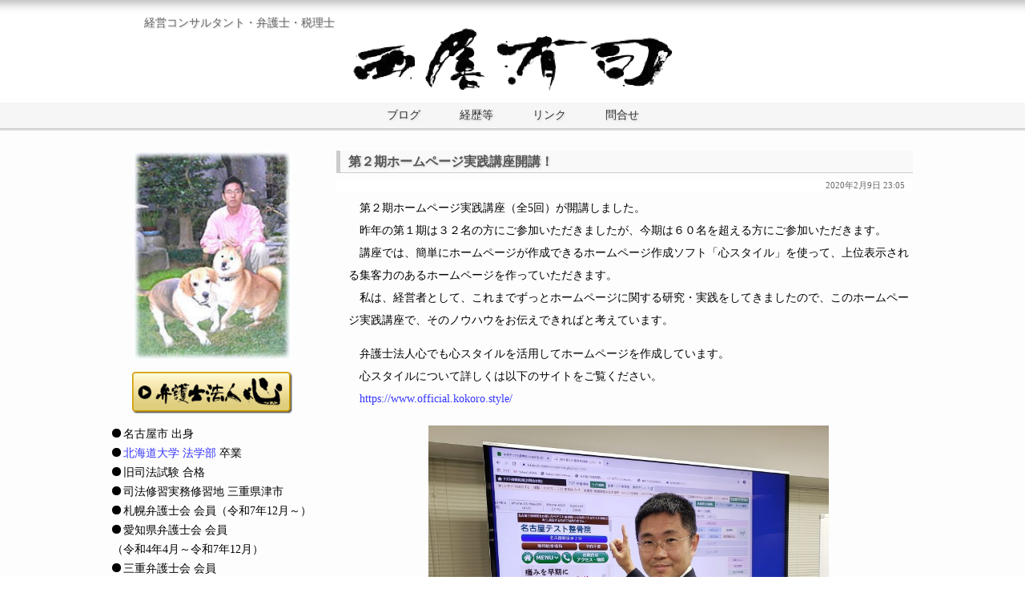

--- FILE ---
content_type: text/html; charset=UTF-8
request_url: https://www.nishio.law/2578/
body_size: 9834
content:
<!DOCTYPE html>
<html>
<head>
	<meta http-equiv="Content-Language" content="ja">
	<meta name="viewport" content="width=device-width, initial-scale=1.0">
	<meta http-equiv="Content-Type" content="text/html; charset=UTF-8">
	<title>第２期ホームページ実践講座開講！ &laquo; 経営コンサルタント・弁護士・税理士 - 西尾有司</title>
	<link rel="stylesheet" href="https://www.nishio.law/a-blog/wp-content/themes/nest/style.css?20220325" type="text/css" media="screen">
	<meta name='robots' content='max-image-preview:large' />
<link rel="alternate" type="application/rss+xml" title="西尾有司 &raquo; フィード" href="https://www.nishio.law/feed/" />
<link rel="alternate" type="application/rss+xml" title="西尾有司 &raquo; コメントフィード" href="https://www.nishio.law/comments/feed/" />
<style id='wp-img-auto-sizes-contain-inline-css' type='text/css'>
img:is([sizes=auto i],[sizes^="auto," i]){contain-intrinsic-size:3000px 1500px}
/*# sourceURL=wp-img-auto-sizes-contain-inline-css */
</style>
<style id='wp-emoji-styles-inline-css' type='text/css'>

	img.wp-smiley, img.emoji {
		display: inline !important;
		border: none !important;
		box-shadow: none !important;
		height: 1em !important;
		width: 1em !important;
		margin: 0 0.07em !important;
		vertical-align: -0.1em !important;
		background: none !important;
		padding: 0 !important;
	}
/*# sourceURL=wp-emoji-styles-inline-css */
</style>
<style id='wp-block-library-inline-css' type='text/css'>
:root{--wp-block-synced-color:#7a00df;--wp-block-synced-color--rgb:122,0,223;--wp-bound-block-color:var(--wp-block-synced-color);--wp-editor-canvas-background:#ddd;--wp-admin-theme-color:#007cba;--wp-admin-theme-color--rgb:0,124,186;--wp-admin-theme-color-darker-10:#006ba1;--wp-admin-theme-color-darker-10--rgb:0,107,160.5;--wp-admin-theme-color-darker-20:#005a87;--wp-admin-theme-color-darker-20--rgb:0,90,135;--wp-admin-border-width-focus:2px}@media (min-resolution:192dpi){:root{--wp-admin-border-width-focus:1.5px}}.wp-element-button{cursor:pointer}:root .has-very-light-gray-background-color{background-color:#eee}:root .has-very-dark-gray-background-color{background-color:#313131}:root .has-very-light-gray-color{color:#eee}:root .has-very-dark-gray-color{color:#313131}:root .has-vivid-green-cyan-to-vivid-cyan-blue-gradient-background{background:linear-gradient(135deg,#00d084,#0693e3)}:root .has-purple-crush-gradient-background{background:linear-gradient(135deg,#34e2e4,#4721fb 50%,#ab1dfe)}:root .has-hazy-dawn-gradient-background{background:linear-gradient(135deg,#faaca8,#dad0ec)}:root .has-subdued-olive-gradient-background{background:linear-gradient(135deg,#fafae1,#67a671)}:root .has-atomic-cream-gradient-background{background:linear-gradient(135deg,#fdd79a,#004a59)}:root .has-nightshade-gradient-background{background:linear-gradient(135deg,#330968,#31cdcf)}:root .has-midnight-gradient-background{background:linear-gradient(135deg,#020381,#2874fc)}:root{--wp--preset--font-size--normal:16px;--wp--preset--font-size--huge:42px}.has-regular-font-size{font-size:1em}.has-larger-font-size{font-size:2.625em}.has-normal-font-size{font-size:var(--wp--preset--font-size--normal)}.has-huge-font-size{font-size:var(--wp--preset--font-size--huge)}.has-text-align-center{text-align:center}.has-text-align-left{text-align:left}.has-text-align-right{text-align:right}.has-fit-text{white-space:nowrap!important}#end-resizable-editor-section{display:none}.aligncenter{clear:both}.items-justified-left{justify-content:flex-start}.items-justified-center{justify-content:center}.items-justified-right{justify-content:flex-end}.items-justified-space-between{justify-content:space-between}.screen-reader-text{border:0;clip-path:inset(50%);height:1px;margin:-1px;overflow:hidden;padding:0;position:absolute;width:1px;word-wrap:normal!important}.screen-reader-text:focus{background-color:#ddd;clip-path:none;color:#444;display:block;font-size:1em;height:auto;left:5px;line-height:normal;padding:15px 23px 14px;text-decoration:none;top:5px;width:auto;z-index:100000}html :where(.has-border-color){border-style:solid}html :where([style*=border-top-color]){border-top-style:solid}html :where([style*=border-right-color]){border-right-style:solid}html :where([style*=border-bottom-color]){border-bottom-style:solid}html :where([style*=border-left-color]){border-left-style:solid}html :where([style*=border-width]){border-style:solid}html :where([style*=border-top-width]){border-top-style:solid}html :where([style*=border-right-width]){border-right-style:solid}html :where([style*=border-bottom-width]){border-bottom-style:solid}html :where([style*=border-left-width]){border-left-style:solid}html :where(img[class*=wp-image-]){height:auto;max-width:100%}:where(figure){margin:0 0 1em}html :where(.is-position-sticky){--wp-admin--admin-bar--position-offset:var(--wp-admin--admin-bar--height,0px)}@media screen and (max-width:600px){html :where(.is-position-sticky){--wp-admin--admin-bar--position-offset:0px}}

/*# sourceURL=wp-block-library-inline-css */
</style><style id='global-styles-inline-css' type='text/css'>
:root{--wp--preset--aspect-ratio--square: 1;--wp--preset--aspect-ratio--4-3: 4/3;--wp--preset--aspect-ratio--3-4: 3/4;--wp--preset--aspect-ratio--3-2: 3/2;--wp--preset--aspect-ratio--2-3: 2/3;--wp--preset--aspect-ratio--16-9: 16/9;--wp--preset--aspect-ratio--9-16: 9/16;--wp--preset--color--black: #000000;--wp--preset--color--cyan-bluish-gray: #abb8c3;--wp--preset--color--white: #ffffff;--wp--preset--color--pale-pink: #f78da7;--wp--preset--color--vivid-red: #cf2e2e;--wp--preset--color--luminous-vivid-orange: #ff6900;--wp--preset--color--luminous-vivid-amber: #fcb900;--wp--preset--color--light-green-cyan: #7bdcb5;--wp--preset--color--vivid-green-cyan: #00d084;--wp--preset--color--pale-cyan-blue: #8ed1fc;--wp--preset--color--vivid-cyan-blue: #0693e3;--wp--preset--color--vivid-purple: #9b51e0;--wp--preset--gradient--vivid-cyan-blue-to-vivid-purple: linear-gradient(135deg,rgb(6,147,227) 0%,rgb(155,81,224) 100%);--wp--preset--gradient--light-green-cyan-to-vivid-green-cyan: linear-gradient(135deg,rgb(122,220,180) 0%,rgb(0,208,130) 100%);--wp--preset--gradient--luminous-vivid-amber-to-luminous-vivid-orange: linear-gradient(135deg,rgb(252,185,0) 0%,rgb(255,105,0) 100%);--wp--preset--gradient--luminous-vivid-orange-to-vivid-red: linear-gradient(135deg,rgb(255,105,0) 0%,rgb(207,46,46) 100%);--wp--preset--gradient--very-light-gray-to-cyan-bluish-gray: linear-gradient(135deg,rgb(238,238,238) 0%,rgb(169,184,195) 100%);--wp--preset--gradient--cool-to-warm-spectrum: linear-gradient(135deg,rgb(74,234,220) 0%,rgb(151,120,209) 20%,rgb(207,42,186) 40%,rgb(238,44,130) 60%,rgb(251,105,98) 80%,rgb(254,248,76) 100%);--wp--preset--gradient--blush-light-purple: linear-gradient(135deg,rgb(255,206,236) 0%,rgb(152,150,240) 100%);--wp--preset--gradient--blush-bordeaux: linear-gradient(135deg,rgb(254,205,165) 0%,rgb(254,45,45) 50%,rgb(107,0,62) 100%);--wp--preset--gradient--luminous-dusk: linear-gradient(135deg,rgb(255,203,112) 0%,rgb(199,81,192) 50%,rgb(65,88,208) 100%);--wp--preset--gradient--pale-ocean: linear-gradient(135deg,rgb(255,245,203) 0%,rgb(182,227,212) 50%,rgb(51,167,181) 100%);--wp--preset--gradient--electric-grass: linear-gradient(135deg,rgb(202,248,128) 0%,rgb(113,206,126) 100%);--wp--preset--gradient--midnight: linear-gradient(135deg,rgb(2,3,129) 0%,rgb(40,116,252) 100%);--wp--preset--font-size--small: 13px;--wp--preset--font-size--medium: 20px;--wp--preset--font-size--large: 36px;--wp--preset--font-size--x-large: 42px;--wp--preset--spacing--20: 0.44rem;--wp--preset--spacing--30: 0.67rem;--wp--preset--spacing--40: 1rem;--wp--preset--spacing--50: 1.5rem;--wp--preset--spacing--60: 2.25rem;--wp--preset--spacing--70: 3.38rem;--wp--preset--spacing--80: 5.06rem;--wp--preset--shadow--natural: 6px 6px 9px rgba(0, 0, 0, 0.2);--wp--preset--shadow--deep: 12px 12px 50px rgba(0, 0, 0, 0.4);--wp--preset--shadow--sharp: 6px 6px 0px rgba(0, 0, 0, 0.2);--wp--preset--shadow--outlined: 6px 6px 0px -3px rgb(255, 255, 255), 6px 6px rgb(0, 0, 0);--wp--preset--shadow--crisp: 6px 6px 0px rgb(0, 0, 0);}:where(.is-layout-flex){gap: 0.5em;}:where(.is-layout-grid){gap: 0.5em;}body .is-layout-flex{display: flex;}.is-layout-flex{flex-wrap: wrap;align-items: center;}.is-layout-flex > :is(*, div){margin: 0;}body .is-layout-grid{display: grid;}.is-layout-grid > :is(*, div){margin: 0;}:where(.wp-block-columns.is-layout-flex){gap: 2em;}:where(.wp-block-columns.is-layout-grid){gap: 2em;}:where(.wp-block-post-template.is-layout-flex){gap: 1.25em;}:where(.wp-block-post-template.is-layout-grid){gap: 1.25em;}.has-black-color{color: var(--wp--preset--color--black) !important;}.has-cyan-bluish-gray-color{color: var(--wp--preset--color--cyan-bluish-gray) !important;}.has-white-color{color: var(--wp--preset--color--white) !important;}.has-pale-pink-color{color: var(--wp--preset--color--pale-pink) !important;}.has-vivid-red-color{color: var(--wp--preset--color--vivid-red) !important;}.has-luminous-vivid-orange-color{color: var(--wp--preset--color--luminous-vivid-orange) !important;}.has-luminous-vivid-amber-color{color: var(--wp--preset--color--luminous-vivid-amber) !important;}.has-light-green-cyan-color{color: var(--wp--preset--color--light-green-cyan) !important;}.has-vivid-green-cyan-color{color: var(--wp--preset--color--vivid-green-cyan) !important;}.has-pale-cyan-blue-color{color: var(--wp--preset--color--pale-cyan-blue) !important;}.has-vivid-cyan-blue-color{color: var(--wp--preset--color--vivid-cyan-blue) !important;}.has-vivid-purple-color{color: var(--wp--preset--color--vivid-purple) !important;}.has-black-background-color{background-color: var(--wp--preset--color--black) !important;}.has-cyan-bluish-gray-background-color{background-color: var(--wp--preset--color--cyan-bluish-gray) !important;}.has-white-background-color{background-color: var(--wp--preset--color--white) !important;}.has-pale-pink-background-color{background-color: var(--wp--preset--color--pale-pink) !important;}.has-vivid-red-background-color{background-color: var(--wp--preset--color--vivid-red) !important;}.has-luminous-vivid-orange-background-color{background-color: var(--wp--preset--color--luminous-vivid-orange) !important;}.has-luminous-vivid-amber-background-color{background-color: var(--wp--preset--color--luminous-vivid-amber) !important;}.has-light-green-cyan-background-color{background-color: var(--wp--preset--color--light-green-cyan) !important;}.has-vivid-green-cyan-background-color{background-color: var(--wp--preset--color--vivid-green-cyan) !important;}.has-pale-cyan-blue-background-color{background-color: var(--wp--preset--color--pale-cyan-blue) !important;}.has-vivid-cyan-blue-background-color{background-color: var(--wp--preset--color--vivid-cyan-blue) !important;}.has-vivid-purple-background-color{background-color: var(--wp--preset--color--vivid-purple) !important;}.has-black-border-color{border-color: var(--wp--preset--color--black) !important;}.has-cyan-bluish-gray-border-color{border-color: var(--wp--preset--color--cyan-bluish-gray) !important;}.has-white-border-color{border-color: var(--wp--preset--color--white) !important;}.has-pale-pink-border-color{border-color: var(--wp--preset--color--pale-pink) !important;}.has-vivid-red-border-color{border-color: var(--wp--preset--color--vivid-red) !important;}.has-luminous-vivid-orange-border-color{border-color: var(--wp--preset--color--luminous-vivid-orange) !important;}.has-luminous-vivid-amber-border-color{border-color: var(--wp--preset--color--luminous-vivid-amber) !important;}.has-light-green-cyan-border-color{border-color: var(--wp--preset--color--light-green-cyan) !important;}.has-vivid-green-cyan-border-color{border-color: var(--wp--preset--color--vivid-green-cyan) !important;}.has-pale-cyan-blue-border-color{border-color: var(--wp--preset--color--pale-cyan-blue) !important;}.has-vivid-cyan-blue-border-color{border-color: var(--wp--preset--color--vivid-cyan-blue) !important;}.has-vivid-purple-border-color{border-color: var(--wp--preset--color--vivid-purple) !important;}.has-vivid-cyan-blue-to-vivid-purple-gradient-background{background: var(--wp--preset--gradient--vivid-cyan-blue-to-vivid-purple) !important;}.has-light-green-cyan-to-vivid-green-cyan-gradient-background{background: var(--wp--preset--gradient--light-green-cyan-to-vivid-green-cyan) !important;}.has-luminous-vivid-amber-to-luminous-vivid-orange-gradient-background{background: var(--wp--preset--gradient--luminous-vivid-amber-to-luminous-vivid-orange) !important;}.has-luminous-vivid-orange-to-vivid-red-gradient-background{background: var(--wp--preset--gradient--luminous-vivid-orange-to-vivid-red) !important;}.has-very-light-gray-to-cyan-bluish-gray-gradient-background{background: var(--wp--preset--gradient--very-light-gray-to-cyan-bluish-gray) !important;}.has-cool-to-warm-spectrum-gradient-background{background: var(--wp--preset--gradient--cool-to-warm-spectrum) !important;}.has-blush-light-purple-gradient-background{background: var(--wp--preset--gradient--blush-light-purple) !important;}.has-blush-bordeaux-gradient-background{background: var(--wp--preset--gradient--blush-bordeaux) !important;}.has-luminous-dusk-gradient-background{background: var(--wp--preset--gradient--luminous-dusk) !important;}.has-pale-ocean-gradient-background{background: var(--wp--preset--gradient--pale-ocean) !important;}.has-electric-grass-gradient-background{background: var(--wp--preset--gradient--electric-grass) !important;}.has-midnight-gradient-background{background: var(--wp--preset--gradient--midnight) !important;}.has-small-font-size{font-size: var(--wp--preset--font-size--small) !important;}.has-medium-font-size{font-size: var(--wp--preset--font-size--medium) !important;}.has-large-font-size{font-size: var(--wp--preset--font-size--large) !important;}.has-x-large-font-size{font-size: var(--wp--preset--font-size--x-large) !important;}
/*# sourceURL=global-styles-inline-css */
</style>

<style id='classic-theme-styles-inline-css' type='text/css'>
/*! This file is auto-generated */
.wp-block-button__link{color:#fff;background-color:#32373c;border-radius:9999px;box-shadow:none;text-decoration:none;padding:calc(.667em + 2px) calc(1.333em + 2px);font-size:1.125em}.wp-block-file__button{background:#32373c;color:#fff;text-decoration:none}
/*# sourceURL=/wp-includes/css/classic-themes.min.css */
</style>
<script type="text/javascript" src="https://www.nishio.law/a-blog/wp-includes/js/jquery/jquery.min.js" id="jquery-core-js"></script>
<script type="text/javascript" src="https://www.nishio.law/a-blog/wp-includes/js/jquery/jquery-migrate.min.js" id="jquery-migrate-js"></script>
<script type="text/javascript" src="//cdnjs.cloudflare.com/ajax/libs/jquery-easing/1.4.1/jquery.easing.min.js" id="jquery-easing-js"></script>
<link rel="canonical" href="https://www.nishio.law/2578/" />
<link rel="icon" href="/favicon.ico">
</head>

<body class="wp-singular post-template-default single single-post postid-2578 single-format-standard wp-theme-nest" id="top">

<div id="page">

	<div id="header">

		<div class="inner">


<div class="site-description">経営コンサルタント・弁護士・税理士</div>


			<div class="site-logo">
				<a href="https://www.nishio.law/"><img src="https://www.nishio.law/a-blog/wp-content/themes/nest/img/nishiologo.png" alt="西尾有司" title="西尾有司 - 経営コンサルタント・弁護士・税理士"></a>
			</div>

			<div class="clearfix"></div>

		</div><!-- .inner -->

		<div class="clearfix"></div>

	</div><!-- #header -->

	<div id="nav">

		<div class="inner">

			<div id="nav-menu">
				
				<div class="menu-menu-container"><ul id="menu-menu" class="menu"><li id="menu-item-2788" class="menu-item menu-item-type-custom menu-item-object-custom menu-item-home menu-item-2788"><a href="https://www.nishio.law/">ブログ</a></li>
<li id="menu-item-2790" class="menu-item menu-item-type-post_type menu-item-object-page menu-item-2790"><a href="https://www.nishio.law/profile/">経歴等</a></li>
<li id="menu-item-1842" class="menu-item menu-item-type-post_type menu-item-object-page menu-item-1842"><a href="https://www.nishio.law/link/">リンク</a></li>
<li id="menu-item-1841" class="menu-item menu-item-type-post_type menu-item-object-page menu-item-1841"><a href="https://www.nishio.law/access/">問合せ</a></li>
</ul></div>			</div>
			
		</div><!-- .inner -->

		<div class="clearfix"></div>

	</div><!-- #nav -->

	<div id="main">

		<div id="content"><div class="column column-narrow alignright">

	




	<div class="post-2578 post type-post status-publish format-standard hentry category-3" id="post-2578">

		<h2 class="post-title">第２期ホームページ実践講座開講！</h2>

				<div class="post-meta">
			<div class="meta-pri">2020年2月9日 23:05 </div>
			<div class="clearfix"></div>
		</div><!-- .post-meta -->
		
		<div class="post-entry">
						<p>　第２期ホームページ実践講座（全5回）が開講しました。<br />
　昨年の第１期は３２名の方にご参加いただきましたが、今期は６０名を超える方にご参加いただきます。<br />
　講座では、簡単にホームページが作成できるホームページ作成ソフト「心スタイル」を使って、上位表示される集客力のあるホームページを作っていただきます。<br />
　私は、経営者として、これまでずっとホームページに関する研究・実践をしてきましたので、このホームページ実践講座で、そのノウハウをお伝えできればと考えています。</p>
<p>　弁護士法人心でも心スタイルを活用してホームページを作成しています。<br />
　心スタイルについて詳しくは以下のサイトをご覧ください。<br />
　<a href="https://www.official.kokoro.style/" target="_blank" rel="noopener noreferrer">https://www.official.kokoro.style/</a></p>
<p><img fetchpriority="high" decoding="async" class="aligncenter wp-image-2579" src="https://www.nishio.law/a-blog/wp-content/uploads/2020/03/IMG_20200209_223242-350x263.jpg" alt="" width="500" height="375" srcset="https://www.nishio.law/a-blog/wp-content/uploads/2020/03/IMG_20200209_223242-350x263.jpg 350w, https://www.nishio.law/a-blog/wp-content/uploads/2020/03/IMG_20200209_223242-768x576.jpg 768w, https://www.nishio.law/a-blog/wp-content/uploads/2020/03/IMG_20200209_223242-1024x768.jpg 1024w, https://www.nishio.law/a-blog/wp-content/uploads/2020/03/IMG_20200209_223242.jpg 1826w" sizes="(max-width: 500px) 100vw, 500px" /></p>
			<div class="clearfix"></div>
					</div><!-- .post-entry -->

				<div class="post-meta-else">
			カテゴリー:  <a href="https://www.nishio.law/category/%ef%bc%91%e3%80%80%e7%b5%8c%e5%96%b6/" rel="category tag">１ 経営</a> | <a href="#top">ページの上へ戻る▲</a>
		</div><!-- .post-meta-else -->
		
			
			
				<div class="navigation navigation-single"> 
			<div class="alignleft">
				<div class="nav-previous"><a href="https://www.nishio.law/2583/" rel="next">日本橋は日本の道路の「始点」</a></div>
			</div>
			<div class="alignright">
				<div class="nav-next"><a href="https://www.nishio.law/2569/" rel="prev">４７都道府県制覇！</a></div>
			</div>
			<div class="clearfix"></div>
		</div><!-- .navigation -->
		
	</div><!-- .post -->



</div>



<div id="sidebar" role="complementary" class="alignleft">

	<ul class="sidaa">

		
		<li id="text-2" class="widget-container widget_text">			<div class="textwidget"><div class="prof"><img src="https://www.nishio.law/a-blog/wp-content/themes/nest/img/profile.jpg" width="200"></div>
<div class="bnr"><a href="https://www.lawyers-kokoro.com/" target="_blank"><img src="https://www.nishio.law/a-blog/wp-content/themes/nest/img/bnr_bengoshi.png" width="200"></a></div>
<style>
.prof,.bnr{margin-bottom:1em; text-align:center;}
</style>

<ul class="prof_list">
<li>名古屋市 出身</li>
<li><a href="http://www.juris.hokudai.ac.jp/" target="_blank">北海道大学 法学部</a> 卒業</li>
<li>旧司法試験 合格</li>
<li>司法修習実務修習地 三重県津市</li>
<li>札幌弁護士会 会員<span>（令和7年12月～）</span></li>
<li>愛知県弁護士会 会員<span>（令和4年4月～令和7年12月）</span></li>
<li>三重弁護士会 会員<span>（平成18年10月～令和4年3月）</span></li>
<li>北海道税理士会 会員<span>（令和7年12月～）</span></li>
<li>名古屋税理士名古屋中村支部 会員<span>（令和4年4月～令和7年12月）</span></li>
<li>東海税理士会津支部 会員<span>（平成22年10月～令和4年3月）</span></li>
<li>北海道行政書士会 会員</li>
<li>株式会社 心経営 代表取締役</li>
<li>弁護士法人心 代表弁護士</li>
<li>税理士法人心 代表税理士</li>
<li>行政書士法人相続百花 札幌事務所（北海道行政書士会） 代表行政書士</li>
</ul>
<div align="center">→<a href="https://www.nishio.law/others/profile/">さらに詳しい経歴はこちら</a></div>
<style>
.prof_list span{display: inline-block;}
.prof_list li:before, .widget_archive ul li:before{content:""; display:inline-block; margin-right:.25em; width:.75em; height:.75em; background-color:#000; border-radius:1em;}
.area {margin-top: 1em;}
.widget_categories ul ul{margin-left:1em;}
</style>

<h3 class="widget-title area">対応地域</h3>
<ul>
<li>関東、東海、関西近郊</li>
</ul>
</div>
		</li><li id="categories-3" class="widget-container widget_categories"><h3 class="widget-title">ブログメニュー</h3>
			<ul>
					<li class="cat-item cat-item-3"><a href="https://www.nishio.law/category/%ef%bc%91%e3%80%80%e7%b5%8c%e5%96%b6/">１ 経営</a> (59)
</li>
	<li class="cat-item cat-item-4"><a href="https://www.nishio.law/category/%ef%bc%92%e3%80%80%e6%b3%95%e5%be%8b/">２ 法律</a> (188)
<ul class='children'>
	<li class="cat-item cat-item-13"><a href="https://www.nishio.law/category/%ef%bc%92%e3%80%80%e6%b3%95%e5%be%8b/%ef%bd%81%e3%80%80%e4%ba%a4%e9%80%9a%e4%ba%8b%e6%95%85/">B 交通事故</a> (37)
</li>
	<li class="cat-item cat-item-14"><a href="https://www.nishio.law/category/%ef%bc%92%e3%80%80%e6%b3%95%e5%be%8b/c-%e4%b8%8d%e5%8b%95%e7%94%a3/">C 不動産</a> (2)
</li>
	<li class="cat-item cat-item-15"><a href="https://www.nishio.law/category/%ef%bc%92%e3%80%80%e6%b3%95%e5%be%8b/%ef%bd%82%e3%80%80%e9%9b%a2%e5%a9%9a/">D 離婚</a> (3)
</li>
	<li class="cat-item cat-item-19"><a href="https://www.nishio.law/category/%ef%bc%92%e3%80%80%e6%b3%95%e5%be%8b/e-%e7%9b%b8%e7%b6%9a/">E 相続</a> (13)
</li>
	<li class="cat-item cat-item-20"><a href="https://www.nishio.law/category/%ef%bc%92%e3%80%80%e6%b3%95%e5%be%8b/%e5%88%91%e4%ba%8b%e4%ba%8b%e4%bb%b6/">F 刑事事件</a> (2)
</li>
	<li class="cat-item cat-item-12"><a href="https://www.nishio.law/category/%ef%bc%92%e3%80%80%e6%b3%95%e5%be%8b/a-%e5%8a%b4%e5%8b%99/">A 労務</a> (7)
</li>
</ul>
</li>
	<li class="cat-item cat-item-5"><a href="https://www.nishio.law/category/%ef%bc%93%e3%80%80%e7%a8%8e%e5%8b%99/">３ 税務</a> (26)
</li>
	<li class="cat-item cat-item-6"><a href="https://www.nishio.law/category/%ef%bc%94%e3%80%80%e3%81%9d%e3%81%ae%e4%bb%96/">４ その他</a> (216)
<ul class='children'>
	<li class="cat-item cat-item-11"><a href="https://www.nishio.law/category/%ef%bc%94%e3%80%80%e3%81%9d%e3%81%ae%e4%bb%96/%ef%bd%85%e3%80%80%e6%97%85%e8%a1%8c/">Ｅ 旅行</a> (22)
	<ul class='children'>
	<li class="cat-item cat-item-16"><a href="https://www.nishio.law/category/%ef%bc%94%e3%80%80%e3%81%9d%e3%81%ae%e4%bb%96/%ef%bd%85%e3%80%80%e6%97%85%e8%a1%8c/%ef%bd%81%e3%80%80%e9%b3%a5%e7%be%bd/">ａ 鳥羽</a> (21)
</li>
	<li class="cat-item cat-item-22"><a href="https://www.nishio.law/category/%ef%bc%94%e3%80%80%e3%81%9d%e3%81%ae%e4%bb%96/%ef%bd%85%e3%80%80%e6%97%85%e8%a1%8c/b%e3%80%80%e9%b9%bf%e5%85%90%e5%b3%b6/">ｂ 鹿児島</a> (1)
</li>
	</ul>
</li>
	<li class="cat-item cat-item-10"><a href="https://www.nishio.law/category/%ef%bc%94%e3%80%80%e3%81%9d%e3%81%ae%e4%bb%96/%ef%bd%84%e3%80%80%e3%82%b9%e3%83%9d%e3%83%bc%e3%83%84/">Ｄ スポーツ</a> (30)
</li>
	<li class="cat-item cat-item-7"><a href="https://www.nishio.law/category/%ef%bc%94%e3%80%80%e3%81%9d%e3%81%ae%e4%bb%96/%ef%bd%81%e3%80%80%e3%82%b0%e3%83%ab%e3%83%a1/">Ａ グルメ</a> (24)
</li>
	<li class="cat-item cat-item-8"><a href="https://www.nishio.law/category/%ef%bc%94%e3%80%80%e3%81%9d%e3%81%ae%e4%bb%96/%ef%bd%82%e3%80%80%e6%a4%8d%e7%89%a9/">Ｂ 植物</a> (11)
</li>
	<li class="cat-item cat-item-9"><a href="https://www.nishio.law/category/%ef%bc%94%e3%80%80%e3%81%9d%e3%81%ae%e4%bb%96/%ef%bd%83%e3%80%80%e3%82%a4%e3%83%b3%e3%83%86%e3%83%aa%e3%82%a2/">Ｃ インテリア</a> (11)
</li>
</ul>
</li>
			</ul>

			</li><li id="calendar-2" class="widget-container widget_calendar"><h3 class="widget-title">カレンダー</h3><div id="calendar_wrap" class="calendar_wrap"><table id="wp-calendar" class="wp-calendar-table">
	<caption>2026年1月</caption>
	<thead>
	<tr>
		<th scope="col" aria-label="月曜日">月</th>
		<th scope="col" aria-label="火曜日">火</th>
		<th scope="col" aria-label="水曜日">水</th>
		<th scope="col" aria-label="木曜日">木</th>
		<th scope="col" aria-label="金曜日">金</th>
		<th scope="col" aria-label="土曜日">土</th>
		<th scope="col" aria-label="日曜日">日</th>
	</tr>
	</thead>
	<tbody>
	<tr>
		<td colspan="3" class="pad">&nbsp;</td><td>1</td><td>2</td><td>3</td><td>4</td>
	</tr>
	<tr>
		<td>5</td><td>6</td><td>7</td><td>8</td><td>9</td><td>10</td><td>11</td>
	</tr>
	<tr>
		<td>12</td><td>13</td><td>14</td><td>15</td><td>16</td><td>17</td><td>18</td>
	</tr>
	<tr>
		<td>19</td><td id="today">20</td><td>21</td><td>22</td><td>23</td><td>24</td><td>25</td>
	</tr>
	<tr>
		<td>26</td><td>27</td><td>28</td><td>29</td><td>30</td><td>31</td>
		<td class="pad" colspan="1">&nbsp;</td>
	</tr>
	</tbody>
	</table><nav aria-label="前と次の月" class="wp-calendar-nav">
		<span class="wp-calendar-nav-prev"><a href="https://www.nishio.law/date/2025/12/">&laquo; 12月</a></span>
		<span class="pad">&nbsp;</span>
		<span class="wp-calendar-nav-next">&nbsp;</span>
	</nav></div></li><li id="archives-2" class="widget-container widget_archive"><h3 class="widget-title">月別アーカイブ</h3>
			<ul>
					<li><a href='https://www.nishio.law/date/2025/12/'>2025年12月</a>&nbsp;(3)</li>
	<li><a href='https://www.nishio.law/date/2025/11/'>2025年11月</a>&nbsp;(1)</li>
	<li><a href='https://www.nishio.law/date/2025/10/'>2025年10月</a>&nbsp;(1)</li>
	<li><a href='https://www.nishio.law/date/2025/08/'>2025年8月</a>&nbsp;(2)</li>
	<li><a href='https://www.nishio.law/date/2025/07/'>2025年7月</a>&nbsp;(1)</li>
	<li><a href='https://www.nishio.law/date/2025/06/'>2025年6月</a>&nbsp;(1)</li>
	<li><a href='https://www.nishio.law/date/2025/05/'>2025年5月</a>&nbsp;(1)</li>
	<li><a href='https://www.nishio.law/date/2025/04/'>2025年4月</a>&nbsp;(2)</li>
	<li><a href='https://www.nishio.law/date/2025/03/'>2025年3月</a>&nbsp;(1)</li>
	<li><a href='https://www.nishio.law/date/2025/02/'>2025年2月</a>&nbsp;(1)</li>
	<li><a href='https://www.nishio.law/date/2025/01/'>2025年1月</a>&nbsp;(1)</li>
	<li><a href='https://www.nishio.law/date/2024/12/'>2024年12月</a>&nbsp;(1)</li>
			</ul>

			</li><p align="center">→<a href="https://www.nishio.law/monthly-archive/">月別アーカイブ一覧はこちら</a></p>
	</ul>

</div><!-- #sidebarhoge -->



			<div class="clearfix"></div>

		</div><!-- #content -->

	</div><!-- #main -->



<div id="nav">
<div class="inner">
<div id="nav-menu">
<div class="menu-menu-container"><ul id="menu-menu-1" class="menu"><li class="menu-item menu-item-type-custom menu-item-object-custom menu-item-home menu-item-2788"><a href="https://www.nishio.law/">ブログ</a></li>
<li class="menu-item menu-item-type-post_type menu-item-object-page menu-item-2790"><a href="https://www.nishio.law/profile/">経歴等</a></li>
<li class="menu-item menu-item-type-post_type menu-item-object-page menu-item-1842"><a href="https://www.nishio.law/link/">リンク</a></li>
<li class="menu-item menu-item-type-post_type menu-item-object-page menu-item-1841"><a href="https://www.nishio.law/access/">問合せ</a></li>
</ul></div></div>
</div><!-- .inner -->
<div class="clearfix"></div>
</div><!-- #nav -->



	<div id="footer">
		<div class="inner">
			<span class="copyright">&copy; <a href="https://www.nishio.law/">西尾有司</a> All Rights Reserved. </span>
			
			<div class="clearfix"></div>
		</div><!-- .inner -->
	</div><!-- #footer -->

</div><!-- #page -->
<svg xmlns="http://www.w3.org/2000/svg" style="display:none;">
	<symbol id="droparrow-mask" viewBox="0 0 100 100">
		<path d="M0,0H100V100H0V0ZM49.875,39.188L84.047,16.406l-7.594-5.063L49.875,29.063,23.3,11.344,15.7,16.406Zm0,24.694L84.047,41.1l-7.594-5.062L49.875,53.756,23.3,36.038,15.7,41.1Zm0,24.694L84.047,65.794l-7.594-5.062L49.875,78.45,23.3,60.731,15.7,65.794Z"/>
	</symbol>
</svg>
<script type="speculationrules">
{"prefetch":[{"source":"document","where":{"and":[{"href_matches":"/*"},{"not":{"href_matches":["/a-blog/wp-*.php","/a-blog/wp-admin/*","/a-blog/wp-content/uploads/*","/a-blog/wp-content/*","/a-blog/wp-content/plugins/*","/a-blog/wp-content/themes/nest/*","/*\\?(.+)"]}},{"not":{"selector_matches":"a[rel~=\"nofollow\"]"}},{"not":{"selector_matches":".no-prefetch, .no-prefetch a"}}]},"eagerness":"conservative"}]}
</script>
<script id="wp-emoji-settings" type="application/json">
{"baseUrl":"https://s.w.org/images/core/emoji/17.0.2/72x72/","ext":".png","svgUrl":"https://s.w.org/images/core/emoji/17.0.2/svg/","svgExt":".svg","source":{"concatemoji":"https://www.nishio.law/a-blog/wp-includes/js/wp-emoji-release.min.js"}}
</script>
<script type="module">
/* <![CDATA[ */
/*! This file is auto-generated */
const a=JSON.parse(document.getElementById("wp-emoji-settings").textContent),o=(window._wpemojiSettings=a,"wpEmojiSettingsSupports"),s=["flag","emoji"];function i(e){try{var t={supportTests:e,timestamp:(new Date).valueOf()};sessionStorage.setItem(o,JSON.stringify(t))}catch(e){}}function c(e,t,n){e.clearRect(0,0,e.canvas.width,e.canvas.height),e.fillText(t,0,0);t=new Uint32Array(e.getImageData(0,0,e.canvas.width,e.canvas.height).data);e.clearRect(0,0,e.canvas.width,e.canvas.height),e.fillText(n,0,0);const a=new Uint32Array(e.getImageData(0,0,e.canvas.width,e.canvas.height).data);return t.every((e,t)=>e===a[t])}function p(e,t){e.clearRect(0,0,e.canvas.width,e.canvas.height),e.fillText(t,0,0);var n=e.getImageData(16,16,1,1);for(let e=0;e<n.data.length;e++)if(0!==n.data[e])return!1;return!0}function u(e,t,n,a){switch(t){case"flag":return n(e,"\ud83c\udff3\ufe0f\u200d\u26a7\ufe0f","\ud83c\udff3\ufe0f\u200b\u26a7\ufe0f")?!1:!n(e,"\ud83c\udde8\ud83c\uddf6","\ud83c\udde8\u200b\ud83c\uddf6")&&!n(e,"\ud83c\udff4\udb40\udc67\udb40\udc62\udb40\udc65\udb40\udc6e\udb40\udc67\udb40\udc7f","\ud83c\udff4\u200b\udb40\udc67\u200b\udb40\udc62\u200b\udb40\udc65\u200b\udb40\udc6e\u200b\udb40\udc67\u200b\udb40\udc7f");case"emoji":return!a(e,"\ud83e\u1fac8")}return!1}function f(e,t,n,a){let r;const o=(r="undefined"!=typeof WorkerGlobalScope&&self instanceof WorkerGlobalScope?new OffscreenCanvas(300,150):document.createElement("canvas")).getContext("2d",{willReadFrequently:!0}),s=(o.textBaseline="top",o.font="600 32px Arial",{});return e.forEach(e=>{s[e]=t(o,e,n,a)}),s}function r(e){var t=document.createElement("script");t.src=e,t.defer=!0,document.head.appendChild(t)}a.supports={everything:!0,everythingExceptFlag:!0},new Promise(t=>{let n=function(){try{var e=JSON.parse(sessionStorage.getItem(o));if("object"==typeof e&&"number"==typeof e.timestamp&&(new Date).valueOf()<e.timestamp+604800&&"object"==typeof e.supportTests)return e.supportTests}catch(e){}return null}();if(!n){if("undefined"!=typeof Worker&&"undefined"!=typeof OffscreenCanvas&&"undefined"!=typeof URL&&URL.createObjectURL&&"undefined"!=typeof Blob)try{var e="postMessage("+f.toString()+"("+[JSON.stringify(s),u.toString(),c.toString(),p.toString()].join(",")+"));",a=new Blob([e],{type:"text/javascript"});const r=new Worker(URL.createObjectURL(a),{name:"wpTestEmojiSupports"});return void(r.onmessage=e=>{i(n=e.data),r.terminate(),t(n)})}catch(e){}i(n=f(s,u,c,p))}t(n)}).then(e=>{for(const n in e)a.supports[n]=e[n],a.supports.everything=a.supports.everything&&a.supports[n],"flag"!==n&&(a.supports.everythingExceptFlag=a.supports.everythingExceptFlag&&a.supports[n]);var t;a.supports.everythingExceptFlag=a.supports.everythingExceptFlag&&!a.supports.flag,a.supports.everything||((t=a.source||{}).concatemoji?r(t.concatemoji):t.wpemoji&&t.twemoji&&(r(t.twemoji),r(t.wpemoji)))});
//# sourceURL=https://www.nishio.law/a-blog/wp-includes/js/wp-emoji-loader.min.js
/* ]]> */
</script>
				<script type="text/javascript">
					jQuery.noConflict();
					(
						function ( $ ) {
							$( function () {
								$( "area[href*=\\#],a[href*=\\#]:not([href=\\#]):not([href^='\\#tab']):not([href^='\\#quicktab']):not([href^='\\#pane'])" ).click( function () {
									if ( location.pathname.replace( /^\//, '' ) == this.pathname.replace( /^\//, '' ) && location.hostname == this.hostname ) {
										var target = $( this.hash );
										target = target.length ? target : $( '[name=' + this.hash.slice( 1 ) + ']' );
										if ( target.length ) {
											$( 'html,body' ).animate( {
												scrollTop: target.offset().top - 20											},900 , 'easeInQuint' );
											return false;
										}
									}
								} );
							} );
						}
					)( jQuery );
				</script>
			
</body>
</html>


--- FILE ---
content_type: text/css
request_url: https://www.nishio.law/a-blog/wp-content/themes/nest/style.css?20220325
body_size: 4713
content:
/*
Theme Name:kokoro_01
Theme URI:http://www.google.com/
Description:A simple wordpress theme
Author:心グループ
Author URI:http://www.google.com/
License:The GNU General Public License, v3.0
License URI:http://www.gnu.org/licenses/gpl.html
*/

html, body, div, span, applet, object, iframe,
h1, h2, h3, h4, h5, h6, p, blockquote, pre,
a, abbr, acronym, address, big, cite, code,
del, dfn, em, font, img, ins, kbd, q, s, samp,
small, strike, strong, sub, sup, tt, var,
b, u, i, center,
dl, dt, dd, ol, ul, li,
fieldset, form, label, legend,
table, caption, tbody, tfoot, thead, tr, th, td {
	background: transparent;
	border: 0;
	margin: 0;
	padding: 0;
}

h1, h2, h3, h4, h5, h6 { font-weight: normal; }

h1 { font-size: 200%; line-height: 200%; }
h2 { font-size: 150%; line-height: 150%; }
h3 { font-size: 110%; line-height: 210%; display: inline; font-weight: bold; /* ! use for a secondary title */ }
h4 { font-size: 130%; line-height: 130%; }
h5 { font-size: 120%; line-height: 120%; }
h6 { font-size: 110%; line-height: 110%; }

dl { list-style : none; }
dt { font-weight: bold; }
dd { margin-left: 15px; }

img { vertical-align: bottom; image-rendering: -webkit-optimize-contrast; }

/* ===== Details ===== */

body { font-size: 14px; font-family: "ヒラギノ角ゴ Pro W3","Hiragino Kaku Gothic Pro",Osaka,Meiryo,"ＭＳ Ｐゴシック","MS PGothic",'Sans-Serif'; }

a:link, a:visited { text-decoration: none; color: #33f; }
a:hover, a:focus, a:active { text-decoration: none; color: #666; }
.site-title a, .menu a, .post-title a{color:#333;}

#content a:hover { text-decoration: underline; }

#header, #footer, #main, #nav {
	margin: 0;
	padding: 0;
	width: 100%;
}

#header { background: #ffffff url('images/header-bg.png') repeat-x center top; padding-top: 20px}
#nav { background-color: #f6f6f6; border-bottom: 1px solid #ccc; }
#main { background-color: #fdfdfd; border-top: 2px solid #ddd; }
#footer { background-color: #f0f0f0; border-top: 1px solid #ddd; }

.inner, #content { width: 1000px; margin: 0 auto; }

#footer { padding: 15px 0 35px 0; margin-top: 0; }
#footer, #footer a { color: #999; text-decoration:none; }
#footer a:hover { text-decoration: underline; }
#footer .copyright { float: right; }
#footer .poweredby { float: right; }

#content { margin-top: 25px; }
#content .column-narrow { width:720px; }
#content .column-narrow.alignleft { padding-right: 20px; }
#content .column-narrow.alignright {}
/*#content .column-narrow .post-entry > * { max-width: 630px !important; }*/
#content .column-narrow .post-entry img { max-width: 612px; }
#content .column-wide { width:1000px; }
/*#content .column-wide .post-entry > * { max-width: 930px !important; }*/
#content .column-wide .post-entry img { max-width: 912px; }
#content #sidebar { width: 250px; }

#content .hentry ul, #content .hentry ol,
#content .comment-body ul, #content .comment-body ol
{ padding-left: 20px; }
#content .hentry li,
#content .comment-body li
{ padding: 3px 0; }


/*::::::::::::::::::::::::::::::::::::::::::::::::::::::::::::::::::::::::::::::::::::::::::*/
/*::::::::::::::::::::::::::::::::   header media queries  :::::::::::::::::::::::::::::::::*/
/*::::::::::::::::::::::::::::::::::::::::::::::::::::::::::::::::::::::::::::::::::::::::::*/
.site-logo a img {
	width: 100%;
}
/*===== PC =====*/
@media screen and (min-width: 641px) {
.site-logo {
	margin-bottom: 15px;
	width: 1000px;
	display: flex;
	height: 75px;
	justify-content: center;
	align-items: flex-end;
}
.site-logo a {
	display: inline-block;
	width: 40%;
}
.site-description { font-size: 14px; padding-left: 40px; color: #666; text-shadow: 1px 1px 2px #ccc; }

#nav-menu li a { padding: 0 1.75em; }
}/*===== PCend =====*/
/*===== SP =====*/
@media screen and (max-width: 640px) {
.site-logo {
	margin: 3vw auto;
	width: 75%;
	text-align: center;
}
.site-logo a {
	display: inline-block;
	width: 100%;
	margin-bottom: 3vw;
}
.site-description { font-size: 14px; padding-left: 2.5%; color: #666; text-shadow: 1px 1px 2px #ccc; }

#nav-menu li a { padding: 0 5.5vw; }
}/*===== SPend =====*/

.page-meta {
	padding: 8px 10px; margin: 0 0 20px 0;
	background-color: #f0f0f0; border-top: 1px solid #ddd; border-bottom: 1px solid #ddd;
}
.page-meta > span { font-weight: bold; }
.page-meta > p { font-size: 12px; padding: 8px 0 0 0; }

.post-title {
	margin-bottom: .5em;
	line-height: 27px; overflow: hidden;
	background-color: #f9f9f9;
	border-left: 5px solid #ccc;
	border-bottom: 1px solid #ccc;
	padding: 0 10px; font-size: 16px; font-weight: bold;
	color: #555;
	text-shadow: 1px 1px 3px #ccc;
}

.post-title2 {
	line-height: 27px; overflow: hidden;
	background-color: #fff;
	padding: 0 10px; font-size: 16px; font-weight: bold;
	color: #555;
	text-shadow: 1px 1px 3px #ccc;
}

.post-title a { display: block; min-height: 26px; width: 635px; }
.post-meta {
	line-height: 15px; min-height: 15px;
	background-color: #ffffff;
	padding: 0 10px; font-size: 11px; text-align: right;
}
.post-meta .meta-pri { float: right; }
.post-meta .meta-sec { float: right; }
.post-meta .meta-sec > a,
.post-meta .meta-sec > span.comments_popup_link
{ display: inline-block; background: url('images/icons.png') 0 -40px no-repeat transparent; padding-left: 24px; margin-left: 10px; }
.post-meta .meta-sec > span.comments_link
{ display: inline-block; background: url('images/icons.png') 0 -60px no-repeat transparent; padding-left: 24px; margin-left: 10px; }
.post-meta-else {
	line-height: 20px; min-height: 20px;
	margin: 0 15px 50px 15px; font-size: 12px;
	text-align: right;
}
.post-meta, .post-meta-else { color: #666; }
.post-meta a, .post-meta-else a : { text-decoration:none; color: #f66; }

.post-author-info {
	position: relative;
	padding: 15px; margin: 20px 0;
	background-color: #f0f0f0; border-top: 1px solid #ddd; border-bottom: 1px solid #ddd;
}
.post-author-info .author-description { position: absolute; top: 15px; left: 150px; }
.post-author-info .author-description-title { display: block; }
.post-author-info .author-bio { margin: 10px 0; }
.post-entry {
	font-size: 14px;
	padding: 0px 5px 10px 15px;
	line-height: 2.0;
	overflow: hidden;
}
.post-entry p { padding-top: 7px; padding-bottom: 7px; }
.post-entry a:link, .post-entry a:visited { text-decoration: none; color: #33f; }
.post-entry a:hover, .post-entry a:focus, .post-entry a:active { text-decoration: underline; color: #f33; }

a.more-link { background: url('images/icon-more.png') 6px center no-repeat transparent; padding: 20px; }

.navigation { clear: both; }
.navigation-archives { padding: 10px 0 5px; }
.navigation-single { padding: 0 0 10px; }
.navigation-comments { padding: 5px 0 15px; }
.navigation-comments .page-numbers { display: none; }
.navigation-comments .prev { display: inline; float: left; }
.navigation-comments .next { display: inline; float: right; }

.navigation .alignleft
{ display: inline-block; line-height: 16px; background: url('images/icon-navi.png') left 0 no-repeat transparent; padding-left: 22px; }
.navigation .alignright
{ display: inline-block; line-height: 16px; background: url('images/icon-navi.png') right -16px no-repeat transparent; padding-right: 22px; }
.sticky { padding: 10px; margin-bottom: 15px; border: 1px solid #eee; }
.page-link { font-weight: bold; margin: 10px 0 15px; }
.page-link a { background: #f9f9f9; font-weight: normal; padding: 6px 9px; }
.post-entry .thumbnail { float: right; border: 1px #f0f0f0 solid; padding: 4px; margin: 0 0 10px 10px; }

#sidebar ul { list-style: none; }
#sidebar li.widget-container ul,
#sidebar li.widget-container div.textwidget,
#sidebar li.widget-container div.tagcloud,
#sidebar li.widget-container form#searchform,
#sidebar li.widget-container div#calendar_wrap {
	line-height: 24px;
}
#sidebar li.widget-container~li.widget-container { margin-top: 1em; }
#sidebar li.widget-container .widget-title {
	display: block;
	margin-bottom: .5em;
	height: 26px;
	line-height: 26px;
	border-bottom: 1px solid #ddd;
	font-weight: bold;
	text-shadow: 1px 1px 3px #ccc;
}
#sidebar li.widget-container ul li ul { padding: 0; }
#sidebar li.widget-container ul li {
	display: block;
}

/* ===== Navigation ===== */

#nav-menu { /*float: left; display: inline;*/ width; 100%; overflow: hidden;}
#nav-sns { float: right; display: inline; text-align: right; }

#nav-menu ul { list-style: none; margin: 0; position:relative; float: left; left: 50%; }
#nav-menu li { float: left; position: relative; margin: 0; padding: 0; right: 50%; }
#nav-menu li a { display: inline-block; min-height: 32px; line-height: 32px; }
#nav-menu ul ul {
	border: 1px #333 solid;
	background-color: #eee;
	display: none;
	position: absolute;
	left: 0;
	float: left;
	width: 170px;
	z-index: 999;
	box-shadow: 0px 2px 5px rgba(0,0,0,0.2);
	-moz-box-shadow: 0px 2px 5px rgba(0,0,0,0.2);
	-webkit-box-shadow: 0px 2px 5px rgba(0,0,0,0.2);
}
/* #nav-menu ul ul li { padding: 0; }
#nav-menu ul ul ul { left: 100%; top: -1px; }
#nav-menu ul ul a { width: 140px; }
#nav-menu ul li:hover > ul { display: block; } */
#nav-menu ul li.menu-item > a { text-shadow: 1px 1px 3px #ccc; }
#nav-menu ul li.menu-item > a:hover { color: #101010; background-color: #e0e0e0; }
#nav-menu ul li.current-menu-item { background: none transparent; }
#nav-menu ul li.current-menu-item > a { color: #eee; background-color: #999; } */

#nav-sns { float: right; height: 18px; padding: 7px 10px; }
#nav-sns a { display: inline-block; height: 18px; line-height: 18px; padding: 0 20px 0 25px; text-align: left; }
#nav-sns a.btn-rss { background: url('images/icon-sns-feed.png') no-repeat 0 0 transparent; }
#nav-sns a.btn-rss:hover { background: url('images/icon-sns-feed.png') no-repeat 0 -18px transparent; }
#nav-sns a.btn-twitter { background: url('images/icon-sns-twitter.png') no-repeat 0 0 transparent; }
#nav-sns a.btn-twitter:hover { background: url('images/icon-sns-twitter.png') no-repeat 0 -18px transparent; }
#nav-sns a.btn-facebook { background: url('images/icon-sns-facebook.png') no-repeat 0 0 transparent; }
#nav-sns a.btn-facebook:hover { background: url('images/icon-sns-facebook.png') no-repeat 0 -18px transparent; }
#nav-sns a.btn-sina { background: url('images/icon-sns-sina.png') no-repeat 0 0 transparent; }
#nav-sns a.btn-sina:hover { background: url('images/icon-sns-sina.png') no-repeat 0 -18px transparent; }

/* ===== Comments ===== */

#comments { line-height: 40px; }
.commentlist { clear: both; border-top: 1px solid #ddd; }
.commentlist li.comment { list-style: none; }
.commentlist li.trackback { list-style: none; }
.commentlist li.pingback { list-style: none; }
.commentlist li.comment .comment-body,
.commentlist li.trackback .comment-body,
.commentlist li.pingback .comment-body
{ position: relative; margin: 10px 0; border-bottom: 1px solid #ddd; }
.commentlist li.comment .comment-body .fn { position: absolute; left: 40px; top: 0; line-height: 16px; font-style: normal; }
.commentlist li.comment .comment-body .commentmetadata { position: absolute; left: 40px; top: 16px; line-height: 16px; }
.commentlist li.comment .comment-body .comment-awaiting-moderation { padding: 10px; font-style: normal; }
.commentlist li.comment .comment-body .reply,
.commentlist li.trackback .comment-body .reply,
.commentlist li.pingback .comment-body .reply
{ position: absolute; right: 0; top: 0; font-size: 11px; }
.commentlist li.comment .comment-body .says,
.commentlist li.trackback .comment-body .says,
.commentlist li.pingback .comment-body .says
{ display: none; }
.commentlist li.comment .comment-body p,
.commentlist li.trackback .comment-body p,
.commentlist li.pingback .comment-body p
{ margin: 15px 10px; line-height: 20px; }
.commentlist li.comment .children > .comment { margin-left: 20px; }
.commentlist .bypostauthor {}

.commentlist.no-avatars li.comment .comment-body { padding-top: 32px; }
.commentlist.no-avatars li.comment .comment-body .fn { left: 10px; }
.commentlist.no-avatars li.comment .comment-body .commentmetadata { left: 10px; }

#respond { padding-top: 15px; }
#commentform { padding-top: 10px; }
#commentform input[type="text"], #commentform textarea { margin: 5px 0; }
#commentform input[type="submit"] { padding: 3px 8px; margin: 5px 0; }
#commentform .comment-form-author,
#commentform .comment-form-email,
#commentform .comment-form-url { height: 32px; line-height: 32px; }
#commentform .comment-form-author label,
#commentform .comment-form-email label,
#commentform .comment-form-url label { padding-left: 10px; }
#commentform .smilies { padding: 0; }
#commentform .comment-form-comment label { display: none; }
#commentform .comment-notes { display: none; }
#commentform .form-allowed-tags { display: none; }
input#author,
input#email,
input#url
{ width: 200px; }

/* ===== CSS fixing ===== */

.clearfix { clear: both; }
input[type="text"],
input[type="password"],
textarea {
	background: #f9f9f9;
	border: 1px solid #ccc;
	box-shadow: inset 1px 1px 1px rgba(0,0,0,0.1);
	-moz-box-shadow: inset 1px 1px 1px rgba(0,0,0,0.1);
	-webkit-box-shadow: inset 1px 1px 1px rgba(0,0,0,0.1);
	padding: 2px;
}
.screen-reader-text { display: none; }

.box { padding: 0 !important; } /* ! use for page template - links */
.box li { padding: 0; list-style: none; clear: both; }
.box li .box-title { display: block; padding: 0 10px; line-height: 26px; font-size: 12px; font-weight: bold; border-top: 1px solid #ddd; border-bottom: 1px solid #ddd; background-color: #eee; }
.box li ul li { float: left; clear: none; list-style: none; padding: 0 10px; width: 145px; line-height: 26px; }

/* ===== WordPress Elements (required) ===== */

.aligncenter { clear: both; display: block; margin-left: auto; margin-right: auto; }
#content .aligncenter { clear: both; display: block; margin-left: auto; margin-right: auto; }
.alignleft { float: left; }
.alignright { float: right; }
.post-entry img { margin: 5px; }
.post-entry .alignleft { margin-right: 15px; margin-top: 10px; margin-bottom: 10px; }
.post-entry .alignright { margin-left: 15px; margin-top: 10px; margin-bottom: 10px; }
.post-entry .aligncenter { margin-top: 5px; margin-bottom: 5px; }
.wp-caption { background: #fff; line-height: 18px; margin-bottom: 10px; padding: 4px; text-align: center; }
.wp-caption img { margin: 5px 5px 0; }
.wp-caption-text { color: #333; font-size: 12px; margin-top: 0px; }
.wp-smiley { margin: 0; }
.gallery { margin: 0 auto 10px; }
.gallery img { border: 2px solid #cfcfcf; }
.gallery .gallery-item { float: left; margin-top: 10px; text-align: center; width: 33%; }
.gallery-columns-2 .attachment-medium { max-width: 92%; height: auto; }
.gallery-columns-2 .gallery-item { width: 50%; }
.gallery-columns-4 .attachment-thumbnail { max-width: 84%; height: auto; }
.gallery-columns-4 .gallery-item { width: 25%; }
.gallery .gallery-caption { color: #888; font-size: 12px; margin: 5px 0 10px; }
.gallery dl { margin: 0; }
.gallery img { border: 8px solid #eee; }
.gallery br+br { display: none; }
.attachment .post-entry img { display: block; margin: 0 auto; }
#wp-calendar { width: 90%; margin: 0 auto; }
#wp-calendar tbody a { color:#03f; font-weight: bold; }
#wp-calendar tbody a:hover { color:#f30; font-weight: bold; text-decoration:underline; }
#wp-calendar caption { text-align: center; padding: 1px 0; }
#wp-calendar th, 
#wp-calendar td { text-align: center; height: 20px; }
#wp-calendar tbody td { }
#wp-calendar tbody td.pad { }
#wp-calendar th { background: #ddd; color: #888; }
#wp-calendar #today { background: #ddd; }
#wp-calendar td#prev { text-align: left; padding: 5px 0; }
#wp-calendar td#next { text-align: right; padding-top: 5px; }

/* ===== HTML Elements ===== */

blockquote { background: url('images/blockquote.png') no-repeat 10px 10px #eee; border-left: 5px solid #ddd; padding: 10px 20px 10px 50px; margin: 10px 10px; }
pre { background-color: #eee; border: 1px dashed #ddd; padding: 10px 20px; margin: 10px 10px; }
code { font-family: 'Courier New'; }
.column table { margin: 5px 0 10px 0; }
.column table td, .column table th { padding: 5px; }
.column table, .column table td, .column  table th { background-color: #f9f9f9; border: 1px solid #ddd; }
abbr[title], acronym[title] { border-bottom: thin dotted; cursor: help; }
label, label a { color: #555; }
fieldset {
	border: 1px solid #ddd;
	margin: 0 0 15px 0;
	padding: 15px;
}
fieldset legend {
	background: #fff;
	font-weight: bold;
	padding: 0 10px;
}



/* Plugin: wp-recentcomments BEGIN */
li.rc-item { padding: 5px 0 !important; background: none !important; }
li.rc-item .rc-info,
li.rc-item .rc-excerpt { line-height: 16px; }
li.rc-navi { padding: 0 !important; background: none !important; }
/* Plugin: wp-recentcomments END */



/* ページネーション */
.pagination {
	display: flex;
	justify-content: center;
	margin: .5em auto;
}
.pagination span.current {
	background-color: #bfbfbf;
	color: #fff;
}
.pagination a,.pagination span.current {
	display: inline-block;
	margin: 0 .1em;
	padding: .25em .35em;
	border: 1px solid #bfbfbf;
	color: #000;
	font-size: 1.1em;
}


/*::::::::::::::::::::::::::::::::::::::::::::::::::::::::::::::::::::::::::::::::::::::::::*/
/*::::::::::::::::::::::::::::::::::::::::::::::::::::::::::::::::::::::::::::::::::::::::::*/
/*::::::::::::::::::::::::::::::::::::::SP media::::::::::::::::::::::::::::::::::::::::::::*/
/*::::::::::::::::::::::::::::::::::::::::::::::::::::::::::::::::::::::::::::::::::::::::::*/
/*::::::::::::::::::::::::::::::::::::::::::::::::::::::::::::::::::::::::::::::::::::::::::*/
@media screen and (max-width: 640px) {
.inner,#content{
	width: 100%;
}
#content .column-narrow{
	margin: 0 auto;
	width: 95%;
}
#content .column-narrow.alignright{
	padding: 0;
}
.alignright,.alignleft{
	float: none;
}
.post-title a{
	width: 100%;
}
#content .column-narrow .post-entry img{
	width: 95%;
}
iframe{
	width: 100%;
	height: 49vw;
}

#content #sidebar{
	margin: 10vw auto;
	width: 70%;
}

#footer{
	text-align: center;
}
#footer .copyright{
	float: none;
}

}


/*//////////////////// リンクページ調整 ////////////////////*/
.post-22 ul{padding-left: 0 !important;}
.post-22 li{list-style: none !important;}
@media screen and (max-width: 640px) {
.post-22 .post-entry{padding: 0 0 10px;font-size: 4.125vw;}
.post-22 li a{}
}